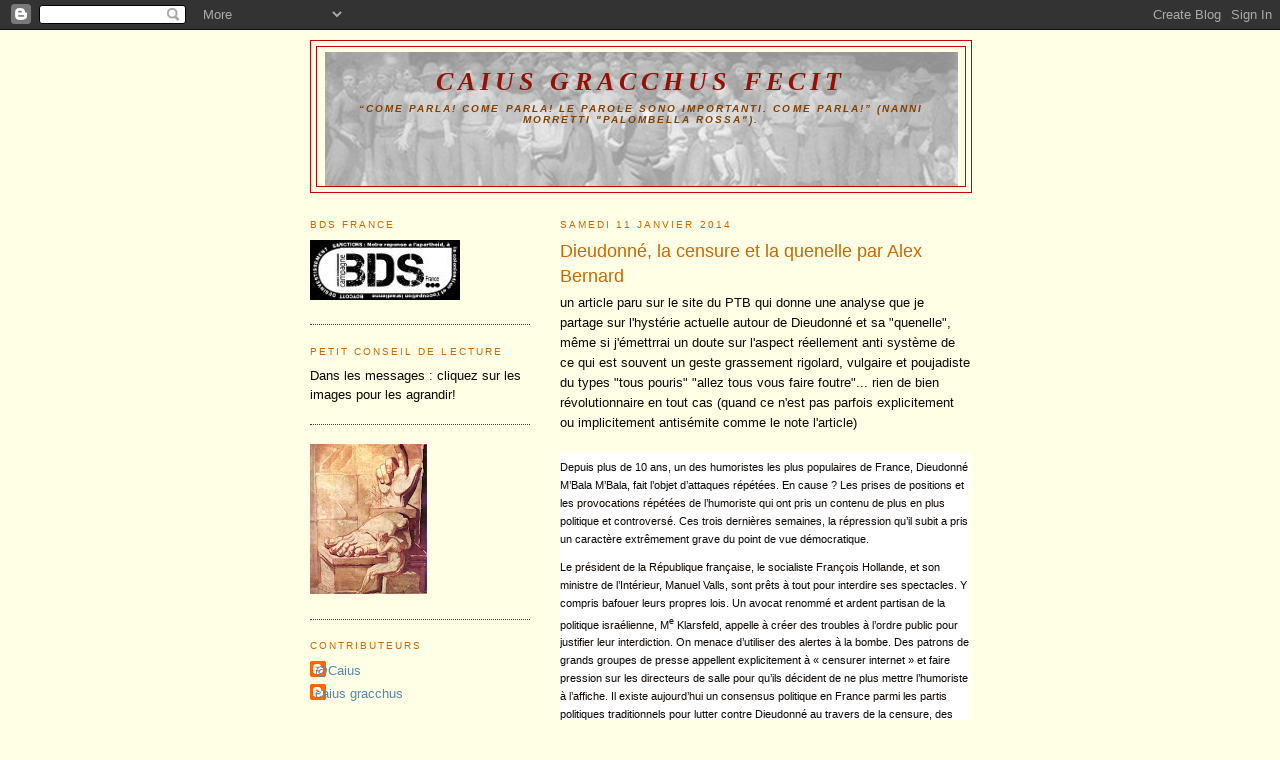

--- FILE ---
content_type: text/html; charset=UTF-8
request_url: https://caiusgracchus.blogspot.com/2014/01/dieudonne-la-censure-et-la-quenelle-par.html
body_size: 14154
content:
<!DOCTYPE html>
<html dir='ltr'>
<head>
<link href='https://www.blogger.com/static/v1/widgets/2944754296-widget_css_bundle.css' rel='stylesheet' type='text/css'/>
<meta content='text/html; charset=UTF-8' http-equiv='Content-Type'/>
<meta content='blogger' name='generator'/>
<link href='https://caiusgracchus.blogspot.com/favicon.ico' rel='icon' type='image/x-icon'/>
<link href='http://caiusgracchus.blogspot.com/2014/01/dieudonne-la-censure-et-la-quenelle-par.html' rel='canonical'/>
<link rel="alternate" type="application/atom+xml" title="Caius Gracchus fecit - Atom" href="https://caiusgracchus.blogspot.com/feeds/posts/default" />
<link rel="alternate" type="application/rss+xml" title="Caius Gracchus fecit - RSS" href="https://caiusgracchus.blogspot.com/feeds/posts/default?alt=rss" />
<link rel="service.post" type="application/atom+xml" title="Caius Gracchus fecit - Atom" href="https://www.blogger.com/feeds/9160859193041132879/posts/default" />

<link rel="alternate" type="application/atom+xml" title="Caius Gracchus fecit - Atom" href="https://caiusgracchus.blogspot.com/feeds/6397763487944840487/comments/default" />
<!--Can't find substitution for tag [blog.ieCssRetrofitLinks]-->
<meta content='http://caiusgracchus.blogspot.com/2014/01/dieudonne-la-censure-et-la-quenelle-par.html' property='og:url'/>
<meta content='Dieudonné, la censure et la quenelle par Alex Bernard' property='og:title'/>
<meta content='un article paru sur le site du PTB qui donne une analyse que je partage sur l&#39;hystérie actuelle autour de Dieudonné et sa &quot;quenelle&quot;, même s...' property='og:description'/>
<title>Caius Gracchus fecit: Dieudonné, la censure et la quenelle par Alex Bernard</title>
<style id='page-skin-1' type='text/css'><!--
/*
-----------------------------------------------
Blogger Template Style
Name:     Minima Lefty
Date:     14 Jul 2006
----------------------------------------------- */
/* Use this with templates/template-twocol.html */
body {
background:#ffffe6;
margin:0;
color:#0d0600;
font:x-small Georgia Serif;
font-size/* */:/**/small;
font-size: /**/small;
text-align: center;
}
a:link {
color:#5588aa;
text-decoration:none;
}
a:visited {
color:#006699;
text-decoration:none;
}
a:hover {
color:#cc6600;
text-decoration:underline;
}
a img {
border-width:0;
}
/* Header
-----------------------------------------------
*/
#header-wrapper {
width:660px;
margin:0 auto 10px;
border:1px solid #cc0000;
}
#header-inner {
background-position: center;
margin-left: auto;
margin-right: auto;
}
#header {
margin: 5px;
border: 1px solid #cc0000;
text-align: center;
color:#940f04;
}
#header h1 {
margin:5px 5px 0;
padding:15px 20px .25em;
line-height:1.2em;
text-transform:uppercase;
letter-spacing:.2em;
font: italic bold 198% Georgia, Times, serif;
}
#header a {
color:#940f04;
text-decoration:none;
}
#header a:hover {
color:#940f04;
}
#header .description {
margin:0 5px 5px;
padding:0 20px 15px;
max-width:700px;
text-transform:uppercase;
letter-spacing:.2em;
line-height: 1.4em;
font: italic bold 78% Verdana, sans-serif;
color: #804000;
}
#header img {
margin-left: auto;
margin-right: auto;
}
/* Outer-Wrapper
----------------------------------------------- */
#outer-wrapper {
width: 660px;
margin:0 auto;
padding:10px;
text-align:left;
font: normal normal 100% Verdana, sans-serif;
}
#main-wrapper {
width: 410px;
float: right;
word-wrap: break-word; /* fix for long text breaking sidebar float in IE */
overflow: hidden;     /* fix for long non-text content breaking IE sidebar float */
}
#sidebar-wrapper {
width: 220px;
float: left;
word-wrap: break-word; /* fix for long text breaking sidebar float in IE */
overflow: hidden;     /* fix for long non-text content breaking IE sidebar float */
}
/* Headings
----------------------------------------------- */
h2 {
margin:1.5em 0 .75em;
font:normal normal 78% 'Trebuchet MS',Trebuchet,Arial,Verdana,Sans-serif;
line-height: 1.4em;
text-transform:uppercase;
letter-spacing:.2em;
color:#cc6600;
}
/* Posts
-----------------------------------------------
*/
h2.date-header {
margin:1.5em 0 .5em;
}
.post {
margin:.5em 0 1.5em;
border-bottom:1px dotted #cc0000;
padding-bottom:1.5em;
}
.post h3 {
margin:.25em 0 0;
padding:0 0 4px;
font-size:140%;
font-weight:normal;
line-height:1.4em;
color:#cc6600;
}
.post h3 a, .post h3 a:visited, .post h3 strong {
display:block;
text-decoration:none;
color:#cc6600;
font-weight:normal;
}
.post h3 strong, .post h3 a:hover {
color:#0d0600;
}
.post-body {
margin:0 0 .75em;
line-height:1.6em;
}
.post-body blockquote {
line-height:1.3em;
}
.post-footer {
margin: .75em 0;
color:#cc6600;
text-transform:uppercase;
letter-spacing:.1em;
font: normal normal 78% 'Trebuchet MS', Trebuchet, Arial, Verdana, Sans-serif;
line-height: 1.4em;
}
.comment-link {
margin-left:.6em;
}
.post img, table.tr-caption-container {
padding:4px;
border:1px solid #cc0000;
}
.tr-caption-container img {
border: none;
padding: 0;
}
.post blockquote {
margin:1em 20px;
}
.post blockquote p {
margin:.75em 0;
}
/* Comments
----------------------------------------------- */
#comments h4 {
margin:1em 0;
font-weight: bold;
line-height: 1.4em;
text-transform:uppercase;
letter-spacing:.2em;
color: #cc6600;
}
#comments-block {
margin:1em 0 1.5em;
line-height:1.6em;
}
#comments-block .comment-author {
margin:.5em 0;
}
#comments-block .comment-body {
margin:.25em 0 0;
}
#comments-block .comment-footer {
margin:-.25em 0 2em;
line-height: 1.4em;
text-transform:uppercase;
letter-spacing:.1em;
}
#comments-block .comment-body p {
margin:0 0 .75em;
}
.deleted-comment {
font-style:italic;
color:gray;
}
.feed-links {
clear: both;
line-height: 2.5em;
}
#blog-pager-newer-link {
float: left;
}
#blog-pager-older-link {
float: right;
}
#blog-pager {
text-align: center;
}
/* Sidebar Content
----------------------------------------------- */
.sidebar {
color: #0d0600;
line-height: 1.5em;
}
.sidebar ul {
list-style:none;
margin:0 0 0;
padding:0 0 0;
}
.sidebar li {
margin:0;
padding-top:0;
padding-right:0;
padding-bottom:.25em;
padding-left:15px;
text-indent:-15px;
line-height:1.5em;
}
.sidebar .widget, .main .widget {
border-bottom:1px dotted #cc0000;
margin:0 0 1.5em;
padding:0 0 1.5em;
}
.main .Blog {
border-bottom-width: 0;
}
/* Profile
----------------------------------------------- */
.profile-img {
float: left;
margin-top: 0;
margin-right: 5px;
margin-bottom: 5px;
margin-left: 0;
padding: 4px;
border: 1px solid #cc0000;
}
.profile-data {
margin:0;
text-transform:uppercase;
letter-spacing:.1em;
font: normal normal 78% 'Trebuchet MS', Trebuchet, Arial, Verdana, Sans-serif;
color: #cc6600;
font-weight: bold;
line-height: 1.6em;
}
.profile-datablock {
margin:.5em 0 .5em;
}
.profile-textblock {
margin: 0.5em 0;
line-height: 1.6em;
}
.profile-link {
font: normal normal 78% 'Trebuchet MS', Trebuchet, Arial, Verdana, Sans-serif;
text-transform: uppercase;
letter-spacing: .1em;
}
/* Footer
----------------------------------------------- */
#footer {
width:660px;
clear:both;
margin:0 auto;
padding-top:15px;
line-height: 1.6em;
text-transform:uppercase;
letter-spacing:.1em;
text-align: center;
}

--></style>
<link href='https://www.blogger.com/dyn-css/authorization.css?targetBlogID=9160859193041132879&amp;zx=20849bcc-be4e-47e5-ad80-c4588550736b' media='none' onload='if(media!=&#39;all&#39;)media=&#39;all&#39;' rel='stylesheet'/><noscript><link href='https://www.blogger.com/dyn-css/authorization.css?targetBlogID=9160859193041132879&amp;zx=20849bcc-be4e-47e5-ad80-c4588550736b' rel='stylesheet'/></noscript>
<meta name='google-adsense-platform-account' content='ca-host-pub-1556223355139109'/>
<meta name='google-adsense-platform-domain' content='blogspot.com'/>

</head>
<body>
<div class='navbar section' id='navbar'><div class='widget Navbar' data-version='1' id='Navbar1'><script type="text/javascript">
    function setAttributeOnload(object, attribute, val) {
      if(window.addEventListener) {
        window.addEventListener('load',
          function(){ object[attribute] = val; }, false);
      } else {
        window.attachEvent('onload', function(){ object[attribute] = val; });
      }
    }
  </script>
<div id="navbar-iframe-container"></div>
<script type="text/javascript" src="https://apis.google.com/js/platform.js"></script>
<script type="text/javascript">
      gapi.load("gapi.iframes:gapi.iframes.style.bubble", function() {
        if (gapi.iframes && gapi.iframes.getContext) {
          gapi.iframes.getContext().openChild({
              url: 'https://www.blogger.com/navbar/9160859193041132879?po\x3d6397763487944840487\x26origin\x3dhttps://caiusgracchus.blogspot.com',
              where: document.getElementById("navbar-iframe-container"),
              id: "navbar-iframe"
          });
        }
      });
    </script><script type="text/javascript">
(function() {
var script = document.createElement('script');
script.type = 'text/javascript';
script.src = '//pagead2.googlesyndication.com/pagead/js/google_top_exp.js';
var head = document.getElementsByTagName('head')[0];
if (head) {
head.appendChild(script);
}})();
</script>
</div></div>
<div id='outer-wrapper'><div id='wrap2'>
<!-- skip links for text browsers -->
<span id='skiplinks' style='display:none;'>
<a href='#main'>skip to main </a> |
      <a href='#sidebar'>skip to sidebar</a>
</span>
<div id='header-wrapper'>
<div class='header section' id='header'><div class='widget Header' data-version='1' id='Header1'>
<div id="header-inner" style="background-image: url(&quot;//photos1.blogger.com/x/blogger2/7503/1118268944463028/1600/z/510479/gse_multipart11978.jpg&quot;); background-position: left; width: 633px; min-height: 134px; _height: 134px; background-repeat: no-repeat; ">
<div class='titlewrapper' style='background: transparent'>
<h1 class='title' style='background: transparent; border-width: 0px'>
<a href='https://caiusgracchus.blogspot.com/'>
Caius Gracchus fecit
</a>
</h1>
</div>
<div class='descriptionwrapper'>
<p class='description'><span>&#8220;Come parla! Come parla! Le parole sono importanti. Come parla!&#8221; (Nanni Morretti "Palombella rossa").</span></p>
</div>
</div>
</div></div>
</div>
<div id='content-wrapper'>
<div id='crosscol-wrapper' style='text-align:center'>
<div class='crosscol no-items section' id='crosscol'></div>
</div>
<div id='main-wrapper'>
<div class='main section' id='main'><div class='widget Blog' data-version='1' id='Blog1'>
<div class='blog-posts hfeed'>

          <div class="date-outer">
        
<h2 class='date-header'><span>samedi 11 janvier 2014</span></h2>

          <div class="date-posts">
        
<div class='post-outer'>
<div class='post hentry uncustomized-post-template' itemprop='blogPost' itemscope='itemscope' itemtype='http://schema.org/BlogPosting'>
<meta content='9160859193041132879' itemprop='blogId'/>
<meta content='6397763487944840487' itemprop='postId'/>
<a name='6397763487944840487'></a>
<h3 class='post-title entry-title' itemprop='name'>
Dieudonné, la censure et la quenelle par Alex Bernard
</h3>
<div class='post-header'>
<div class='post-header-line-1'></div>
</div>
<div class='post-body entry-content' id='post-body-6397763487944840487' itemprop='description articleBody'>
un article paru sur le site du PTB qui donne une analyse que je partage sur l'hystérie actuelle autour de Dieudonné et sa "quenelle", même si j'émettrrai un doute sur l'aspect réellement anti système de ce qui est souvent un geste grassement rigolard, vulgaire et poujadiste du types "tous pouris" "allez tous vous faire foutre"... rien de bien révolutionnaire en tout cas (quand ce n'est pas parfois explicitement ou implicitement antisémite comme le note l'article)<br />
<br />
<div style="background-color: white; font-family: Verdana, Arial, Helvetica, sans-serif; font-size: 11px; line-height: 18px; padding: 5px 0px;">
Depuis plus de 10 ans, un des humoristes les plus populaires de France, Dieudonné M&#8217;Bala M&#8217;Bala, fait l&#8217;objet d&#8217;attaques répétées. En cause&nbsp;? Les prises de positions et les provocations répétées de l&#8217;humoriste qui ont pris un contenu de plus en plus politique et controversé. Ces trois dernières semaines, la répression qu&#8217;il subit a pris un caractère extrêmement grave du point de vue démocratique.</div>
<div style="background-color: white; font-family: Verdana, Arial, Helvetica, sans-serif; font-size: 11px; line-height: 18px; padding: 5px 0px;">
Le président de la République française, le socialiste François Hollande, et son ministre de l&#8217;Intérieur, Manuel Valls, sont prêts à tout pour interdire ses spectacles. Y compris bafouer leurs propres lois. Un avocat renommé et ardent partisan de la politique israélienne, M<sup>e</sup>&nbsp;Klarsfeld, appelle à créer des troubles à l&#8217;ordre public pour justifier leur interdiction. On menace d&#8217;utiliser des alertes à la bombe. Des patrons de grands groupes de presse appellent explicitement à &#171;&nbsp;censurer internet&nbsp;&#187; et faire pression sur les directeurs de salle pour qu&#8217;ils décident de ne plus mettre l&#8217;humoriste à l&#8217;affiche. Il existe aujourd&#8217;hui un consensus politique en France parmi les partis politiques traditionnels pour lutter contre Dieudonné au travers de la censure, des peines judiciaires ou d&#8217;interdictions administratives.</div>
<h3 style="background-color: white; font-family: arial, helvetica, sans-serif; font-size: 13px; line-height: 18px; margin-bottom: 15px;">
<a href="https://www.blogger.com/blogger.g?blogID=9160859193041132879" name="yui_3_13_0_ym1_1_1389120945472_6546" style="color: #767677; font-size: 11px;"></a><a href="https://www.blogger.com/blogger.g?blogID=9160859193041132879" name="yui_3_13_0_ym1_1_1389120945472_6545" style="color: #767677; font-size: 11px;"></a><a href="https://www.blogger.com/blogger.g?blogID=9160859193041132879" name="yui_3_13_0_ym1_1_1389120945472_6544" style="color: #767677; font-size: 11px;"></a>Censure inacceptable</h3>
<div style="background-color: white; font-family: Verdana, Arial, Helvetica, sans-serif; font-size: 11px; line-height: 18px; padding: 5px 0px;">
Ces attaques et appels à la censure sont à combattre avec la plus grande fermeté pour deux raisons essentielles.</div>
<div class="csc-frame-frame2" style="background-color: #e2decf; float: right; font-family: Verdana, Arial, Helvetica, sans-serif; font-size: 14px; line-height: 18px; padding: 5px; width: 206px;">
Ces attaques et appels à la censure sont à combattre avec la plus grande fermeté.</div>
<div style="background-color: white; font-family: Verdana, Arial, Helvetica, sans-serif; font-size: 11px; line-height: 18px; padding: 5px 0px;">
Tout d&#8217;abord, il ne fait aucun doute que de telles mesures constitueront un dangereux précédent pour justifier la censure de toute idée considérée comme dérangeante par l&#8217;establishment. Le capitalisme (où une petite minorité continue à s&#8217;enrichir pendant que la majorité est en train de se serrer la ceinture) ne peut donner lieu qu&#8217;à des critiques et des réactions de plus en plus virulentes. Est-ce que ces critiques seront elles aussi interdites, réprimées ou censurées ?</div>
<div style="background-color: white; font-family: Verdana, Arial, Helvetica, sans-serif; font-size: 11px; line-height: 18px; padding: 5px 0px;">
Ensuite, l&#8217;affaire Dieudonné n&#8217;est plus l&#8217;affaire d&#8217;une personne. &#171;&nbsp;La quenelle&nbsp;&#187;, geste inventé par Dieudonné, est reprise par des milliers de jeunes pour exprimer un espèce de &#171;&nbsp;fuck&nbsp;&#187; moderne, un geste &#171;&nbsp;anti&nbsp;&#187; pour faire part d&#8217;un ras-le-bol général. Aujourd&#8217;hui, par des attaques disproportionnées contre Dieudonné et contre la quenelle, ces jeunes sont traités comme des parias mais aussi comme des &#171;&nbsp;antisémites&nbsp;&#187;. Un député français annonce le dépôt d&#8217;une proposition de loi en vue d&#8217;interdire ce geste.&nbsp;<a href="https://www.blogger.com/blogger.g?blogID=9160859193041132879" name="yui_3_13_0_ym1_1_1389120945472_6568" style="color: #767677;"></a><a href="https://www.blogger.com/blogger.g?blogID=9160859193041132879" name="yui_3_13_0_ym1_1_1389120945472_6567" style="color: #767677;"></a>Des groupes ultra radicaux n&#8217;ont aucun problème en France à s&#8217;attaquer physiquement à ceux qui ont fait le signe de la quenelle. Sans susciter beaucoup d&#8217;indignation.</div>
<div style="background-color: white; font-family: Verdana, Arial, Helvetica, sans-serif; font-size: 11px; line-height: 18px; padding: 5px 0px;">
Considérer tous ceux qui font une quenelle comme des gens dangereux ou des antisémites, c&#8217;est ne rien comprendre à la diversité d&#8217;expression que ce geste symbolise pour ces auteurs. Il y a de toute évidence une série de personnes qui y ont mis un contenu antisémite et raciste (des photos circulant sur internet sont explicites) mais généraliser et stigmatiser l&#8217;ensemble des auteurs de quenelles, c&#8217;est ne rien comprendre à ce que cela exprime vraiment&nbsp;: un dégout extrêmement divers vis-à-vis d&#8217;un système ou d&#8217;une élite politique, médiatique et économique qui veut imposer sa pensée unique. &#171;&nbsp;C&#8217;est même très contreproductif, rajoute Michel Staszewski de l&#8217;UPJB (Union Progressiste des Juifs de Belgique). Que celles et ceux qui veulent réellement combattre l&#8217;antisémitisme, se concentrent sur ses véritables manifestations sans voir de l&#8217;antisémitisme partout.&nbsp;&#187;</div>
<div class="csc-frame-frame2" style="background-color: #e2decf; float: right; font-family: Verdana, Arial, Helvetica, sans-serif; font-size: 14px; line-height: 18px; padding: 5px; width: 206px;">
L&#8217;acharnement contre Dieudonné et la stigmatisation de cette jeunesse qui fait la quenelle a un message précis : &#171;&nbsp;vous n&#8217;avez pas le droit de penser différemment.&nbsp;&#187;</div>
<div style="background-color: white; font-family: Verdana, Arial, Helvetica, sans-serif; font-size: 11px; line-height: 18px; padding: 5px 0px;">
En réalité, l&#8217;acharnement contre Dieudonné et la stigmatisation de cette jeunesse qui fait la quenelle a un message précis : &#171;&nbsp;vous n&#8217;avez pas le droit de penser différemment.&nbsp;&#187; Et ceux qui dévient seront considérés comme des parias, des gens à faire taire, même violemment.<a href="https://www.blogger.com/blogger.g?blogID=9160859193041132879" name="yui_3_13_0_ym1_1_1389120945472_6573" style="color: #767677;"></a></div>
<h3 style="background-color: white; font-family: arial, helvetica, sans-serif; font-size: 13px; line-height: 18px; margin-bottom: 15px;">
Quenelle, pour aller vers où ?&nbsp;</h3>
<div style="background-color: white; font-family: Verdana, Arial, Helvetica, sans-serif; font-size: 11px; line-height: 18px; padding: 5px 0px;">
<a href="https://www.blogger.com/blogger.g?blogID=9160859193041132879" name="yui_3_13_0_ym1_1_1389120945472_6577" style="color: #767677;"></a><a href="https://www.blogger.com/blogger.g?blogID=9160859193041132879" name="yui_3_13_0_ym1_1_1389120945472_6576" style="color: #767677;"></a>La quenelle est donc l&#8217;expression d&#8217;une rupture de la jeunesse avec la pensée unique. Il y a un sens positif à cela. Le système du tout au profit qu&#8217;est le capitalisme, les profondes inégalités sociales qu&#8217;il crée, le racisme et les discriminations quotidiennes qu&#8217;il génère mérite bien un geste de rejet. Mais est-ce le sens que ses deux propagateurs actuels, Dieudonné et Alain Soral (cet ancien cadre du FN français), veulent réellement lui donner&nbsp;? Certainement pas. L&#8217;évolution politique de Dieudonné le démontre.</div>
<div class="csc-frame-frame2" style="background-color: #e2decf; float: right; font-family: Verdana, Arial, Helvetica, sans-serif; font-size: 14px; line-height: 18px; padding: 5px; width: 206px;">
Dieudonné n&#8217;est plus un simple humoriste attaqué par le système, qui cible les événements de l&#8217;actualité, qui mène un combat pour le droit de rire de tout, y compris des juifs.</div>
<div style="background-color: white; font-family: Verdana, Arial, Helvetica, sans-serif; font-size: 11px; line-height: 18px; padding: 5px 0px;">
Dieudonné n&#8217;est plus un simple humoriste attaqué par le système, qui cible les événements de l&#8217;actualité, qui mène un combat pour le droit de rire de tout, y compris des juifs. Le point de départ des attaques fut un sketch réalisé en direct sur France 3, où Dieudonné s&#8217;était déguisé en colon extrémiste israélien et avait mimé un salut hitlérien. Une hystérie totalement injustifiée s&#8217;en est suivie : interdiction de télé, de promotions, annulations de spectacles, menaces de mort, procès. Il s&#8217;est défendu à l&#8217;époque comme il pouvait, en refusant à raison de présenter ses excuses.</div>
<div style="background-color: white; font-family: Verdana, Arial, Helvetica, sans-serif; font-size: 11px; line-height: 18px; padding: 5px 0px;">
Force est de constater que trop peu de personnalités ont eu le courage de prendre sa défense alors qu&#8217;il le méritait sans aucun doute. L&#8217;affaire Dieudonné a mis en évidence l&#8217;existence d&#8217;un lobby qui défend de manière acharnée les intérêts de l&#8217;État d&#8217;Israël et l&#8217;extrême complaisance des autorités françaises à son égard. Pour beaucoup, il est alors devenu le symbole du combat pour la liberté d&#8217;expression, un héros anti-système qui montre l&#8217;hypocrisie du pouvoir et le deux poids-deux mesures des autorités françaises.</div>
<div style="background-color: white; font-family: Verdana, Arial, Helvetica, sans-serif; font-size: 11px; line-height: 18px; padding: 5px 0px;">
On pourrait trouver cela positif. Mais les choses ont largement dérapé depuis. De provocation en provocation, le Dieudonné d&#8217;aujourd&#8217;hui fait objectivement de la politique et, hélas, dans une perspective très précise : semer la confusion parmi la jeunesse qui ne croit plus au système, légitimer l&#8217;extrême-droite et communautariser les contradictions de la société en propageant l&#8217;idée complètement fausse qu&#8217;un complot judéo-maçonnique domine le monde.</div>
<h3 style="background-color: white; font-family: arial, helvetica, sans-serif; font-size: 13px; line-height: 18px; margin-bottom: 15px;">
<a href="https://www.blogger.com/blogger.g?blogID=9160859193041132879" name="yui_3_13_0_ym1_1_1389120945472_6580" style="color: #767677; font-size: 11px;"></a><a href="https://www.blogger.com/blogger.g?blogID=9160859193041132879" name="yui_3_13_0_ym1_1_1389120945472_6588" style="color: #767677; font-size: 11px;"></a><a href="https://www.blogger.com/blogger.g?blogID=9160859193041132879" name="yui_3_13_0_ym1_1_1389120945472_6587" style="color: #767677; font-size: 11px;"></a><a href="https://www.blogger.com/blogger.g?blogID=9160859193041132879" name="yui_3_13_0_ym1_1_1389120945472_6586" style="color: #767677; font-size: 11px;"></a><a href="https://www.blogger.com/blogger.g?blogID=9160859193041132879" name="yui_3_13_0_ym1_1_1389120945472_6585" style="color: #767677; font-size: 11px;"></a>La confusion au service de l&#8217;extrême-droite</h3>
<div style="background-color: white; font-family: Verdana, Arial, Helvetica, sans-serif; font-size: 11px; line-height: 18px; padding: 5px 0px;">
<a href="https://www.blogger.com/blogger.g?blogID=9160859193041132879" name="yui_3_13_0_ym1_1_1389120945472_6583" style="color: #767677;"></a><a href="https://www.blogger.com/blogger.g?blogID=9160859193041132879" name="yui_3_13_0_ym1_1_1389120945472_6582" style="color: #767677;"></a><a href="https://www.blogger.com/blogger.g?blogID=9160859193041132879" name="yui_3_13_0_ym1_1_1389120945472_6581" style="color: #767677;"></a>Dieudonné se profile comme un rebelle anti-système. Mais quel système ? Il n&#8217;a aucune critique du capitalisme. Et être rebelle pour Dieudonné revient à provoquer, faire des quenelles et faire du politiquement incorrect. Dieudonné partage en fait avec Alain Soral, cet ancien cadre du Front National avec lequel il est en alliance de fait, la même doctrine de résistance : &#171; Le politiquement incorrect n&#8217;est en rien un inutile jeu de provocations. C&#8217;est même la doctrine de résistance au mondialisme. [&#8230;] nous pouvons, nous nationaux, en tant que seuls critiques efficients, devenir les maîtres à penser de demain et incarner, nous et nous seuls, le renouveau du Génie français ! &#187;.</div>
<div class="csc-frame-frame2" style="background-color: #e2decf; float: right; font-family: Verdana, Arial, Helvetica, sans-serif; font-size: 14px; line-height: 18px; padding: 5px; width: 206px;">
En pratique, cette doctrine du politiquement incorrect amène Dieudonné à légitimer l&#8217;extrême-droite et ne légitimer que celle-ci.</div>
<div style="background-color: white; font-family: Verdana, Arial, Helvetica, sans-serif; font-size: 11px; line-height: 18px; padding: 5px 0px;">
En pratique, cette doctrine du politiquement incorrect amène Dieudonné à légitimer l&#8217;extrême-droite et ne légitimer que celle-ci. En s&#8217;affichant auprès du négationniste Robert Faurisson, en faisant de Jean-Marie Le Pen le parrain de sa fille, en serrant la main de Serge Ayoub, dirigeant d&#8217;une milice d&#8217;extrême-droite responsable du décès d&#8217;un militant anti-fasciste&#8230; Dieudonné réussit l&#8217;exploit de légitimer les fascistes aux yeux de beaucoup de jeunes de milieu populaire, y compris les enfants issus de l&#8217;immigration, qui n&#8217;auraient jamais pu se rapprocher de l&#8217;extrême-droite autrement.</div>
<div style="background-color: white; font-family: Verdana, Arial, Helvetica, sans-serif; font-size: 11px; line-height: 18px; padding: 5px 0px;">
Le confusionnisme de Dieudonné l&#8217;amène à soutenir en Belgique le parlementaire ex-PP, ex-MLD, ex-Islam, Laurent Louis. Dans une réunion publique, devant des centaines de jeunes surchauffés, Dieudonné affirme : &#171;&nbsp;Je te soutiens. Je suis 100&nbsp;% derrière toi. Tu vas être élu. &#187; Dans sa dernière vidéo&nbsp;<i>2014, année de la quenelle</i>, il en fait encore la promotion. Laurent Louis en profite bien, lui qui a décidé d&#8217;adopter le même style (la provocation et la victimisation comme action politique), et qui est passé d&#8217;un discours ouvertement raciste et d&#8217;extrême-droite &#171;&nbsp;classique&nbsp;&#187; quand il était au PP à un discours plus Soralien sur le &#171;&nbsp;complot des élites perverses soumises au lobby juif&nbsp;&#187;.</div>
<h3 style="background-color: white; font-family: arial, helvetica, sans-serif; font-size: 13px; line-height: 18px; margin-bottom: 15px;">
<a href="https://www.blogger.com/blogger.g?blogID=9160859193041132879" name="yui_3_13_0_ym1_1_1389120945472_6594" style="color: #767677; font-size: 11px;"></a><a href="https://www.blogger.com/blogger.g?blogID=9160859193041132879" name="yui_3_13_0_ym1_1_1389120945472_6600" style="color: #767677; font-size: 11px;"></a><a href="https://www.blogger.com/blogger.g?blogID=9160859193041132879" name="yui_3_13_0_ym1_1_1389120945472_6599" style="color: #767677; font-size: 11px;"></a><a href="https://www.blogger.com/blogger.g?blogID=9160859193041132879" name="yui_3_13_0_ym1_1_1389120945472_6598" style="color: #767677; font-size: 11px;"></a>L&#8217;antisémitisme et le &#171;&nbsp;complot des élites soumises au lobby sioniste&nbsp;&#187;</h3>
<div style="background-color: white; font-family: Verdana, Arial, Helvetica, sans-serif; font-size: 11px; line-height: 18px; padding: 5px 0px;">
<a href="https://www.blogger.com/blogger.g?blogID=9160859193041132879" name="yui_3_13_0_ym1_1_1389120945472_6597" style="color: #767677;"></a><a href="https://www.blogger.com/blogger.g?blogID=9160859193041132879" name="yui_3_13_0_ym1_1_1389120945472_6596" style="color: #767677;"></a><a href="https://www.blogger.com/blogger.g?blogID=9160859193041132879" name="yui_3_13_0_ym1_1_1389120945472_6595" style="color: #767677;"></a>Dieudonné s&#8217;est toujours défendu d&#8217;être antisémite et beaucoup de ses sketchs ont été accusés à tort d&#8217;antisémitisme, car ils n&#8217;exprimaient en réalité qu&#8217;une critique du sionisme et de la politique d&#8217;Israël. Mais ce n&#8217;est clairement plus le cas aujourd&#8217;hui. Dans ses vœux de 2014, il affirme : &#171;&nbsp;je ne suis pas antisémite. Aujourd&#8217;hui, je ne le suis pas. Mais je ne dis pas que je ne pourrais pas le devenir un jour.&nbsp;&#187;</div>
<div class="csc-frame-frame2" style="background-color: #e2decf; float: right; font-family: Verdana, Arial, Helvetica, sans-serif; font-size: 14px; line-height: 18px; padding: 5px; width: 206px;">
Quand Dieudonné prend des positions politiques, elles ne concernent plus que la communauté juive.</div>
<div style="background-color: white; font-family: Verdana, Arial, Helvetica, sans-serif; font-size: 11px; line-height: 18px; padding: 5px 0px;">
Quand Dieudonné prend des positions politiques, elles ne concernent plus que la communauté juive. L&#8217;humoriste minimise le génocide juif et se mêle à des personnalités qui estiment que le génocide est exagéré ou n&#8217;a pas eu lieu (comme le négationniste Robert Faurisson). En 2009, il crée sa liste &#171; Anti-sioniste &#187; avec des personnalités comme Alain Soral, qui venait juste de quitter le FN. Depuis, ils sont deux compagnons de route, unis sur une seule obsession : faire du sionisme la cause fondamentale de toutes les injustices qui minent la société et l&#8217;idée que les élites françaises sont complètement soumises au lobby sioniste. Les divisions dans notre société ne seraient alors plus des contradictions entre classes sociales ayant des intérêts opposés, le clivage devient communautaire &#171;&nbsp;sionistes-establishment&nbsp;&#187; contre &#171;&nbsp;musulmans anti-système&nbsp;&#187;. Et le déchaînement médiatique, la répression de Dieudonné et le manque de réaction de la gauche ne fait que renforcer l&#8217;extrême droite.</div>
<div style="background-color: white; font-family: Verdana, Arial, Helvetica, sans-serif; font-size: 11px; line-height: 18px; padding: 5px 0px;">
<a href="https://www.blogger.com/blogger.g?blogID=9160859193041132879" name="yui_3_13_0_ym1_1_1389120945472_6602" style="color: #767677;"></a><a href="https://www.blogger.com/blogger.g?blogID=9160859193041132879" name="yui_3_13_0_ym1_1_1389120945472_6627" style="color: #767677;"></a><a href="https://www.blogger.com/blogger.g?blogID=9160859193041132879" name="yui_3_13_0_ym1_1_1389120945472_6626" style="color: #767677;"></a><a href="https://www.blogger.com/blogger.g?blogID=9160859193041132879" name="yui_3_13_0_ym1_1_1389120945472_6625" style="color: #767677;"></a>Aujourd&#8217;hui, on ne peut plus être contre la répression que subit Dieudonné sans également prendre ses distances avec ses idées. Et on ne peut plus lutter contre ses idées sans s&#8217;opposer fermement à la répression qu&#8217;il subit. Il ne faut céder ni sur l&#8217;un ni sur l&#8217;autre terrain.</div>
<br />
<div style='clear: both;'></div>
</div>
<div class='post-footer'>
<div class='post-footer-line post-footer-line-1'>
<span class='post-author vcard'>
</span>
<span class='post-timestamp'>
à
<meta content='http://caiusgracchus.blogspot.com/2014/01/dieudonne-la-censure-et-la-quenelle-par.html' itemprop='url'/>
<a class='timestamp-link' href='https://caiusgracchus.blogspot.com/2014/01/dieudonne-la-censure-et-la-quenelle-par.html' rel='bookmark' title='permanent link'><abbr class='published' itemprop='datePublished' title='2014-01-11T10:21:00+01:00'>10:21</abbr></a>
</span>
<span class='post-comment-link'>
</span>
<span class='post-icons'>
<span class='item-action'>
<a href='https://www.blogger.com/email-post/9160859193041132879/6397763487944840487' title='Envoyer l&#39;article par e-mail'>
<img alt='' class='icon-action' height='13' src='https://resources.blogblog.com/img/icon18_email.gif' width='18'/>
</a>
</span>
<span class='item-control blog-admin pid-1559950629'>
<a href='https://www.blogger.com/post-edit.g?blogID=9160859193041132879&postID=6397763487944840487&from=pencil' title='Modifier l&#39;article'>
<img alt='' class='icon-action' height='18' src='https://resources.blogblog.com/img/icon18_edit_allbkg.gif' width='18'/>
</a>
</span>
</span>
<div class='post-share-buttons goog-inline-block'>
<a class='goog-inline-block share-button sb-email' href='https://www.blogger.com/share-post.g?blogID=9160859193041132879&postID=6397763487944840487&target=email' target='_blank' title='Envoyer par e-mail'><span class='share-button-link-text'>Envoyer par e-mail</span></a><a class='goog-inline-block share-button sb-blog' href='https://www.blogger.com/share-post.g?blogID=9160859193041132879&postID=6397763487944840487&target=blog' onclick='window.open(this.href, "_blank", "height=270,width=475"); return false;' target='_blank' title='BlogThis!'><span class='share-button-link-text'>BlogThis!</span></a><a class='goog-inline-block share-button sb-twitter' href='https://www.blogger.com/share-post.g?blogID=9160859193041132879&postID=6397763487944840487&target=twitter' target='_blank' title='Partager sur X'><span class='share-button-link-text'>Partager sur X</span></a><a class='goog-inline-block share-button sb-facebook' href='https://www.blogger.com/share-post.g?blogID=9160859193041132879&postID=6397763487944840487&target=facebook' onclick='window.open(this.href, "_blank", "height=430,width=640"); return false;' target='_blank' title='Partager sur Facebook'><span class='share-button-link-text'>Partager sur Facebook</span></a><a class='goog-inline-block share-button sb-pinterest' href='https://www.blogger.com/share-post.g?blogID=9160859193041132879&postID=6397763487944840487&target=pinterest' target='_blank' title='Partager sur Pinterest'><span class='share-button-link-text'>Partager sur Pinterest</span></a>
</div>
</div>
<div class='post-footer-line post-footer-line-2'>
<span class='post-labels'>
</span>
</div>
<div class='post-footer-line post-footer-line-3'>
<span class='post-location'>
</span>
</div>
</div>
</div>
<div class='comments' id='comments'>
<a name='comments'></a>
<h4>Aucun commentaire:</h4>
<div id='Blog1_comments-block-wrapper'>
<dl class='avatar-comment-indent' id='comments-block'>
</dl>
</div>
<p class='comment-footer'>
<a href='https://www.blogger.com/comment/fullpage/post/9160859193041132879/6397763487944840487' onclick=''>Enregistrer un commentaire</a>
</p>
</div>
</div>

        </div></div>
      
</div>
<div class='blog-pager' id='blog-pager'>
<span id='blog-pager-newer-link'>
<a class='blog-pager-newer-link' href='https://caiusgracchus.blogspot.com/2014/01/peter-seeger-est-mort.html' id='Blog1_blog-pager-newer-link' title='Article plus récent'>Article plus récent</a>
</span>
<span id='blog-pager-older-link'>
<a class='blog-pager-older-link' href='https://caiusgracchus.blogspot.com/2013/12/jacques-bertin-ambassade-du-chili.html' id='Blog1_blog-pager-older-link' title='Article plus ancien'>Article plus ancien</a>
</span>
<a class='home-link' href='https://caiusgracchus.blogspot.com/'>Accueil</a>
</div>
<div class='clear'></div>
<div class='post-feeds'>
<div class='feed-links'>
Inscription à :
<a class='feed-link' href='https://caiusgracchus.blogspot.com/feeds/6397763487944840487/comments/default' target='_blank' type='application/atom+xml'>Publier les commentaires (Atom)</a>
</div>
</div>
</div></div>
</div>
<div id='sidebar-wrapper'>
<div class='sidebar section' id='sidebar'><div class='widget Image' data-version='1' id='Image2'>
<h2>BDS France</h2>
<div class='widget-content'>
<img alt='BDS France' height='60' id='Image2_img' src='https://blogger.googleusercontent.com/img/b/R29vZ2xl/AVvXsEgqvyI7Z61LOinEfcX9QR6OQfpcqzUP7EMoUtb3raHG8PnwCDKWZyBHfX7ECQkq5EvA5Cy12clGRgDtdfO57rMx2kiyctAP4ew3BFE2CGHxfgnMpgBzWAAoPkF1BYLVl5NySARo5jS-gqM/s1600/logobdsnoir.jpg' width='150'/>
<br/>
</div>
<div class='clear'></div>
</div><div class='widget Text' data-version='1' id='Text1'>
<h2 class='title'>Petit conseil de lecture</h2>
<div class='widget-content'>
Dans les messages : cliquez sur les images pour les agrandir!<br/>
</div>
<div class='clear'></div>
</div><div class='widget Image' data-version='1' id='Image1'>
<div class='widget-content'>
<img alt='' height='150' id='Image1_img' src='https://blogger.googleusercontent.com/img/b/R29vZ2xl/AVvXsEhHEpInif0bW_BLpjNQ_XSZSL0_6agoYMCRmIWP4VcrDkktxXE2VfRlEwLTMUc2Xqb7QZNhWpeEc5vlJXC4g2mcWubWKLzatKT1XJ9AjcsgIeah-7ItDgA2PxhZp46sk9xsR15sBygYvzI/s150/fussli.jpg' width='117'/>
<br/>
</div>
<div class='clear'></div>
</div><div class='widget Profile' data-version='1' id='Profile1'>
<h2>Contributeurs</h2>
<div class='widget-content'>
<ul>
<li><a class='profile-name-link g-profile' href='https://www.blogger.com/profile/17096308000342798396' style='background-image: url(//www.blogger.com/img/logo-16.png);'>@Caius</a></li>
<li><a class='profile-name-link g-profile' href='https://www.blogger.com/profile/06738759862881530978' style='background-image: url(//www.blogger.com/img/logo-16.png);'>caius gracchus</a></li>
</ul>
<div class='clear'></div>
</div>
</div><div class='widget TextList' data-version='1' id='TextList1'>
<h2>Cinema</h2>
<div class='widget-content'>
<ul>
<li><a href="//www.youtube.com/watch?v=qtP3FWRo6Ow" target="_new">Come parla! le parole sono importanti! (Palombelle rossa)</a></li>
<li><a href="http://caiusgracchus.blogspot.com/2007/08/une-vie-difficile-monarchie-ou.html" target="_new">Una vità difficile</a></li>
<li><a href="http://caiusgracchus.blogspot.com/2007/06/cadeau-le-hrisson-dans-le-brouillard.html" target="_new">le Hérisson dans le brouillard</a></li>
<li><a href="//www.youtube.com/watch?v=jD45TQIfcoo" target="_new">Lavoratori!!! (I vitelloni)</a></li>
</ul>
<div class='clear'></div>
</div>
</div><div class='widget Label' data-version='1' id='Label1'>
<h2>Libellés</h2>
<div class='widget-content list-label-widget-content'>
<ul>
<li>
<a dir='ltr' href='https://caiusgracchus.blogspot.com/search/label/cinema'>cinema</a>
<span dir='ltr'>(15)</span>
</li>
<li>
<a dir='ltr' href='https://caiusgracchus.blogspot.com/search/label/commentaire'>commentaire</a>
<span dir='ltr'>(8)</span>
</li>
<li>
<a dir='ltr' href='https://caiusgracchus.blogspot.com/search/label/commentaires'>commentaires</a>
<span dir='ltr'>(28)</span>
</li>
<li>
<a dir='ltr' href='https://caiusgracchus.blogspot.com/search/label/Communisme%20du%2017%C3%A8me%20si%C3%A8cle'>Communisme du 17ème siècle</a>
<span dir='ltr'>(1)</span>
</li>
<li>
<a dir='ltr' href='https://caiusgracchus.blogspot.com/search/label/Communisme%20du%2021%C3%A8me%20si%C3%A8cle'>Communisme du 21ème siècle</a>
<span dir='ltr'>(15)</span>
</li>
<li>
<a dir='ltr' href='https://caiusgracchus.blogspot.com/search/label/Danse'>Danse</a>
<span dir='ltr'>(1)</span>
</li>
<li>
<a dir='ltr' href='https://caiusgracchus.blogspot.com/search/label/De%20quoi%20Sarkosy%20est-il%20le%20nom%3F'>De quoi Sarkosy est-il le nom?</a>
<span dir='ltr'>(8)</span>
</li>
<li>
<a dir='ltr' href='https://caiusgracchus.blogspot.com/search/label/Hellas'>Hellas</a>
<span dir='ltr'>(2)</span>
</li>
<li>
<a dir='ltr' href='https://caiusgracchus.blogspot.com/search/label/Hommage'>Hommage</a>
<span dir='ltr'>(2)</span>
</li>
<li>
<a dir='ltr' href='https://caiusgracchus.blogspot.com/search/label/Le%20fascisme%20qui%20vient...'>Le fascisme qui vient...</a>
<span dir='ltr'>(2)</span>
</li>
<li>
<a dir='ltr' href='https://caiusgracchus.blogspot.com/search/label/Le%20triomphe%20de%20la%20mort'>Le triomphe de la mort</a>
<span dir='ltr'>(13)</span>
</li>
<li>
<a dir='ltr' href='https://caiusgracchus.blogspot.com/search/label/Losurdo'>Losurdo</a>
<span dir='ltr'>(11)</span>
</li>
<li>
<a dir='ltr' href='https://caiusgracchus.blogspot.com/search/label/media%20mensonge'>media mensonge</a>
<span dir='ltr'>(1)</span>
</li>
<li>
<a dir='ltr' href='https://caiusgracchus.blogspot.com/search/label/meditatio'>meditatio</a>
<span dir='ltr'>(11)</span>
</li>
<li>
<a dir='ltr' href='https://caiusgracchus.blogspot.com/search/label/Musica'>Musica</a>
<span dir='ltr'>(12)</span>
</li>
<li>
<a dir='ltr' href='https://caiusgracchus.blogspot.com/search/label/Nouvelles%20d%27Italie...'>Nouvelles d&#39;Italie...</a>
<span dir='ltr'>(26)</span>
</li>
<li>
<a dir='ltr' href='https://caiusgracchus.blogspot.com/search/label/on%20peut%20rire'>on peut rire</a>
<span dir='ltr'>(8)</span>
</li>
<li>
<a dir='ltr' href='https://caiusgracchus.blogspot.com/search/label/On%20se%20souvient...'>On se souvient...</a>
<span dir='ltr'>(2)</span>
</li>
<li>
<a dir='ltr' href='https://caiusgracchus.blogspot.com/search/label/Sinistra%20%28et%20autres%20nouvelles%20d%27Italie...%29'>Sinistra (et autres nouvelles d&#39;Italie...)</a>
<span dir='ltr'>(20)</span>
</li>
<li>
<a dir='ltr' href='https://caiusgracchus.blogspot.com/search/label/Syrie'>Syrie</a>
<span dir='ltr'>(11)</span>
</li>
</ul>
<div class='clear'></div>
</div>
</div><div class='widget LinkList' data-version='1' id='LinkList1'>
<h2>Quelques liens :</h2>
<div class='widget-content'>
<ul>
<li><a href='http://www.greekcrisis.fr/'>Greek crisis</a></li>
<li><a href='http://histoireetsociete.wordpress.com/'>Histoire et société</a></li>
<li><a href='http://www.latribunedelart.com/'>La Tribune de l'Art</a></li>
<li><a href='http://www.louvrepourtous.fr/'>Le louvre pour tous</a></li>
<li><a href='http://www.louvre.fr/llv/commun/home_flash.jsp'>le musée du Louvre</a></li>
<li><a href='http://domenicolosurdo.blogspot.com/'>le blog de D. Losurdo (en italien)</a></li>
<li><a href='http://semimarx.free.fr/'>Marx au XXIème siècle</a></li>
<li><a href='http://classiques.uqac.ca/classiques/gramsci_antonio/gramsci.html'>écrits politiques de Gramsci</a></li>
<li><a href='http://www.wga.hu/frames-e.html?/html/p/piero/francesc/flagella.html'>Web Gallery of art</a></li>
<li><a href='http://m-ogre.blogspot.com/'>Les délices de M. Ogre</a></li>
</ul>
<div class='clear'></div>
</div>
</div><div class='widget Image' data-version='1' id='Image4'>
<div class='widget-content'>
<img alt='' height='162' id='Image4_img' src='//photos1.blogger.com/x/blogger2/7503/1118268944463028/220/z/150912/gse_multipart13741.png' width='144'/>
<br/>
</div>
<div class='clear'></div>
</div><div class='widget Image' data-version='1' id='Image6'>
<h2>Tina Modotti</h2>
<div class='widget-content'>
<img alt='Tina Modotti' height='220' id='Image6_img' src='//photos1.blogger.com/x/blogger2/7503/1118268944463028/220/z/490739/gse_multipart30110.jpg' width='163'/>
<br/>
</div>
<div class='clear'></div>
</div><div class='widget Image' data-version='1' id='Image9'>
<h2>Photo de famille</h2>
<div class='widget-content'>
<img alt='Photo de famille' height='322' id='Image9_img' src='https://lh3.googleusercontent.com/blogger_img_proxy/AEn0k_u5Ho8EHyE5FdsAuKccaljyj0HY72S5q9oWKiy_Q3LguJUj9ghR4g-fYfzgOnUDjMoNbcCX2CFfR1bk3lo4tDJlzBdR3M0BtUvMezpoK3e35cpFy3fv=s0-d' width='220'/>
<br/>
</div>
<div class='clear'></div>
</div><div class='widget BlogArchive' data-version='1' id='BlogArchive1'>
<h2>Archives du blog</h2>
<div class='widget-content'>
<div id='ArchiveList'>
<div id='BlogArchive1_ArchiveList'>
<ul class='flat'>
<li class='archivedate'>
<a href='https://caiusgracchus.blogspot.com/2025/03/'>mars</a> (1)
      </li>
<li class='archivedate'>
<a href='https://caiusgracchus.blogspot.com/2022/11/'>novembre</a> (2)
      </li>
<li class='archivedate'>
<a href='https://caiusgracchus.blogspot.com/2020/03/'>mars</a> (3)
      </li>
<li class='archivedate'>
<a href='https://caiusgracchus.blogspot.com/2019/11/'>novembre</a> (1)
      </li>
<li class='archivedate'>
<a href='https://caiusgracchus.blogspot.com/2019/09/'>septembre</a> (3)
      </li>
<li class='archivedate'>
<a href='https://caiusgracchus.blogspot.com/2019/07/'>juillet</a> (1)
      </li>
<li class='archivedate'>
<a href='https://caiusgracchus.blogspot.com/2017/04/'>avril</a> (1)
      </li>
<li class='archivedate'>
<a href='https://caiusgracchus.blogspot.com/2015/12/'>décembre</a> (1)
      </li>
<li class='archivedate'>
<a href='https://caiusgracchus.blogspot.com/2015/01/'>janvier</a> (4)
      </li>
<li class='archivedate'>
<a href='https://caiusgracchus.blogspot.com/2014/10/'>octobre</a> (1)
      </li>
<li class='archivedate'>
<a href='https://caiusgracchus.blogspot.com/2014/09/'>septembre</a> (1)
      </li>
<li class='archivedate'>
<a href='https://caiusgracchus.blogspot.com/2014/05/'>mai</a> (2)
      </li>
<li class='archivedate'>
<a href='https://caiusgracchus.blogspot.com/2014/01/'>janvier</a> (4)
      </li>
<li class='archivedate'>
<a href='https://caiusgracchus.blogspot.com/2013/12/'>décembre</a> (1)
      </li>
<li class='archivedate'>
<a href='https://caiusgracchus.blogspot.com/2013/09/'>septembre</a> (2)
      </li>
<li class='archivedate'>
<a href='https://caiusgracchus.blogspot.com/2013/08/'>août</a> (3)
      </li>
<li class='archivedate'>
<a href='https://caiusgracchus.blogspot.com/2013/07/'>juillet</a> (4)
      </li>
<li class='archivedate'>
<a href='https://caiusgracchus.blogspot.com/2013/02/'>février</a> (1)
      </li>
<li class='archivedate'>
<a href='https://caiusgracchus.blogspot.com/2012/12/'>décembre</a> (2)
      </li>
<li class='archivedate'>
<a href='https://caiusgracchus.blogspot.com/2012/11/'>novembre</a> (1)
      </li>
<li class='archivedate'>
<a href='https://caiusgracchus.blogspot.com/2012/08/'>août</a> (1)
      </li>
<li class='archivedate'>
<a href='https://caiusgracchus.blogspot.com/2012/07/'>juillet</a> (2)
      </li>
<li class='archivedate'>
<a href='https://caiusgracchus.blogspot.com/2012/05/'>mai</a> (1)
      </li>
<li class='archivedate'>
<a href='https://caiusgracchus.blogspot.com/2012/04/'>avril</a> (1)
      </li>
<li class='archivedate'>
<a href='https://caiusgracchus.blogspot.com/2012/03/'>mars</a> (1)
      </li>
<li class='archivedate'>
<a href='https://caiusgracchus.blogspot.com/2012/02/'>février</a> (3)
      </li>
<li class='archivedate'>
<a href='https://caiusgracchus.blogspot.com/2012/01/'>janvier</a> (1)
      </li>
<li class='archivedate'>
<a href='https://caiusgracchus.blogspot.com/2011/11/'>novembre</a> (1)
      </li>
<li class='archivedate'>
<a href='https://caiusgracchus.blogspot.com/2011/10/'>octobre</a> (3)
      </li>
<li class='archivedate'>
<a href='https://caiusgracchus.blogspot.com/2011/08/'>août</a> (3)
      </li>
<li class='archivedate'>
<a href='https://caiusgracchus.blogspot.com/2011/07/'>juillet</a> (1)
      </li>
<li class='archivedate'>
<a href='https://caiusgracchus.blogspot.com/2011/06/'>juin</a> (2)
      </li>
<li class='archivedate'>
<a href='https://caiusgracchus.blogspot.com/2011/03/'>mars</a> (3)
      </li>
<li class='archivedate'>
<a href='https://caiusgracchus.blogspot.com/2011/02/'>février</a> (1)
      </li>
<li class='archivedate'>
<a href='https://caiusgracchus.blogspot.com/2010/11/'>novembre</a> (1)
      </li>
<li class='archivedate'>
<a href='https://caiusgracchus.blogspot.com/2010/10/'>octobre</a> (2)
      </li>
<li class='archivedate'>
<a href='https://caiusgracchus.blogspot.com/2010/05/'>mai</a> (2)
      </li>
<li class='archivedate'>
<a href='https://caiusgracchus.blogspot.com/2010/04/'>avril</a> (1)
      </li>
<li class='archivedate'>
<a href='https://caiusgracchus.blogspot.com/2010/03/'>mars</a> (2)
      </li>
<li class='archivedate'>
<a href='https://caiusgracchus.blogspot.com/2010/02/'>février</a> (2)
      </li>
<li class='archivedate'>
<a href='https://caiusgracchus.blogspot.com/2010/01/'>janvier</a> (4)
      </li>
<li class='archivedate'>
<a href='https://caiusgracchus.blogspot.com/2009/12/'>décembre</a> (2)
      </li>
<li class='archivedate'>
<a href='https://caiusgracchus.blogspot.com/2009/11/'>novembre</a> (2)
      </li>
<li class='archivedate'>
<a href='https://caiusgracchus.blogspot.com/2009/10/'>octobre</a> (2)
      </li>
<li class='archivedate'>
<a href='https://caiusgracchus.blogspot.com/2009/09/'>septembre</a> (2)
      </li>
<li class='archivedate'>
<a href='https://caiusgracchus.blogspot.com/2009/08/'>août</a> (4)
      </li>
<li class='archivedate'>
<a href='https://caiusgracchus.blogspot.com/2009/07/'>juillet</a> (3)
      </li>
<li class='archivedate'>
<a href='https://caiusgracchus.blogspot.com/2009/06/'>juin</a> (3)
      </li>
<li class='archivedate'>
<a href='https://caiusgracchus.blogspot.com/2009/05/'>mai</a> (3)
      </li>
<li class='archivedate'>
<a href='https://caiusgracchus.blogspot.com/2009/04/'>avril</a> (4)
      </li>
<li class='archivedate'>
<a href='https://caiusgracchus.blogspot.com/2009/03/'>mars</a> (5)
      </li>
<li class='archivedate'>
<a href='https://caiusgracchus.blogspot.com/2009/02/'>février</a> (2)
      </li>
<li class='archivedate'>
<a href='https://caiusgracchus.blogspot.com/2009/01/'>janvier</a> (12)
      </li>
<li class='archivedate'>
<a href='https://caiusgracchus.blogspot.com/2008/12/'>décembre</a> (9)
      </li>
<li class='archivedate'>
<a href='https://caiusgracchus.blogspot.com/2008/11/'>novembre</a> (8)
      </li>
<li class='archivedate'>
<a href='https://caiusgracchus.blogspot.com/2008/10/'>octobre</a> (4)
      </li>
<li class='archivedate'>
<a href='https://caiusgracchus.blogspot.com/2008/09/'>septembre</a> (1)
      </li>
<li class='archivedate'>
<a href='https://caiusgracchus.blogspot.com/2008/08/'>août</a> (2)
      </li>
<li class='archivedate'>
<a href='https://caiusgracchus.blogspot.com/2008/07/'>juillet</a> (1)
      </li>
<li class='archivedate'>
<a href='https://caiusgracchus.blogspot.com/2008/06/'>juin</a> (6)
      </li>
<li class='archivedate'>
<a href='https://caiusgracchus.blogspot.com/2008/05/'>mai</a> (6)
      </li>
<li class='archivedate'>
<a href='https://caiusgracchus.blogspot.com/2008/04/'>avril</a> (8)
      </li>
<li class='archivedate'>
<a href='https://caiusgracchus.blogspot.com/2008/03/'>mars</a> (4)
      </li>
<li class='archivedate'>
<a href='https://caiusgracchus.blogspot.com/2008/02/'>février</a> (5)
      </li>
<li class='archivedate'>
<a href='https://caiusgracchus.blogspot.com/2008/01/'>janvier</a> (10)
      </li>
<li class='archivedate'>
<a href='https://caiusgracchus.blogspot.com/2007/12/'>décembre</a> (10)
      </li>
<li class='archivedate'>
<a href='https://caiusgracchus.blogspot.com/2007/11/'>novembre</a> (3)
      </li>
<li class='archivedate'>
<a href='https://caiusgracchus.blogspot.com/2007/10/'>octobre</a> (3)
      </li>
<li class='archivedate'>
<a href='https://caiusgracchus.blogspot.com/2007/09/'>septembre</a> (3)
      </li>
<li class='archivedate'>
<a href='https://caiusgracchus.blogspot.com/2007/08/'>août</a> (4)
      </li>
<li class='archivedate'>
<a href='https://caiusgracchus.blogspot.com/2007/07/'>juillet</a> (7)
      </li>
<li class='archivedate'>
<a href='https://caiusgracchus.blogspot.com/2007/06/'>juin</a> (13)
      </li>
<li class='archivedate'>
<a href='https://caiusgracchus.blogspot.com/2007/05/'>mai</a> (14)
      </li>
<li class='archivedate'>
<a href='https://caiusgracchus.blogspot.com/2007/04/'>avril</a> (3)
      </li>
</ul>
</div>
</div>
<div class='clear'></div>
</div>
</div></div>
</div>
<!-- spacer for skins that want sidebar and main to be the same height-->
<div class='clear'>&#160;</div>
</div>
<!-- end content-wrapper -->
<div id='footer-wrapper'>
<div class='footer section' id='footer'><div class='widget HTML' data-version='1' id='HTML1'>
<div class='widget-content'>
<script src="//www.google-analytics.com/urchin.js" type="text/javascript">
</script>
<script type="text/javascript">
_uacct = "UA-3358178-1";
urchinTracker();
</script>
</div>
<div class='clear'></div>
</div><div class='widget Image' data-version='1' id='Image11'>
<h2>La mort de Caius Gracchus par Topino Lebrun.</h2>
<div class='widget-content'>
<img alt='La mort de Caius Gracchus par Topino Lebrun.' height='440' id='Image11_img' src='//photos1.blogger.com/x/blogger2/7503/1118268944463028/1600/z/667526/gse_multipart62316.jpg' width='675'/>
<br/>
</div>
<div class='clear'></div>
</div></div>
</div>
</div></div>
<!-- end outer-wrapper -->

<script type="text/javascript" src="https://www.blogger.com/static/v1/widgets/719476776-widgets.js"></script>
<script type='text/javascript'>
window['__wavt'] = 'AOuZoY52Ov4W91WyYKe6v36IQTa4aM4dHA:1769139811277';_WidgetManager._Init('//www.blogger.com/rearrange?blogID\x3d9160859193041132879','//caiusgracchus.blogspot.com/2014/01/dieudonne-la-censure-et-la-quenelle-par.html','9160859193041132879');
_WidgetManager._SetDataContext([{'name': 'blog', 'data': {'blogId': '9160859193041132879', 'title': 'Caius Gracchus fecit', 'url': 'https://caiusgracchus.blogspot.com/2014/01/dieudonne-la-censure-et-la-quenelle-par.html', 'canonicalUrl': 'http://caiusgracchus.blogspot.com/2014/01/dieudonne-la-censure-et-la-quenelle-par.html', 'homepageUrl': 'https://caiusgracchus.blogspot.com/', 'searchUrl': 'https://caiusgracchus.blogspot.com/search', 'canonicalHomepageUrl': 'http://caiusgracchus.blogspot.com/', 'blogspotFaviconUrl': 'https://caiusgracchus.blogspot.com/favicon.ico', 'bloggerUrl': 'https://www.blogger.com', 'hasCustomDomain': false, 'httpsEnabled': true, 'enabledCommentProfileImages': true, 'gPlusViewType': 'FILTERED_POSTMOD', 'adultContent': false, 'analyticsAccountNumber': '', 'encoding': 'UTF-8', 'locale': 'fr', 'localeUnderscoreDelimited': 'fr', 'languageDirection': 'ltr', 'isPrivate': false, 'isMobile': false, 'isMobileRequest': false, 'mobileClass': '', 'isPrivateBlog': false, 'isDynamicViewsAvailable': true, 'feedLinks': '\x3clink rel\x3d\x22alternate\x22 type\x3d\x22application/atom+xml\x22 title\x3d\x22Caius Gracchus fecit - Atom\x22 href\x3d\x22https://caiusgracchus.blogspot.com/feeds/posts/default\x22 /\x3e\n\x3clink rel\x3d\x22alternate\x22 type\x3d\x22application/rss+xml\x22 title\x3d\x22Caius Gracchus fecit - RSS\x22 href\x3d\x22https://caiusgracchus.blogspot.com/feeds/posts/default?alt\x3drss\x22 /\x3e\n\x3clink rel\x3d\x22service.post\x22 type\x3d\x22application/atom+xml\x22 title\x3d\x22Caius Gracchus fecit - Atom\x22 href\x3d\x22https://www.blogger.com/feeds/9160859193041132879/posts/default\x22 /\x3e\n\n\x3clink rel\x3d\x22alternate\x22 type\x3d\x22application/atom+xml\x22 title\x3d\x22Caius Gracchus fecit - Atom\x22 href\x3d\x22https://caiusgracchus.blogspot.com/feeds/6397763487944840487/comments/default\x22 /\x3e\n', 'meTag': '', 'adsenseHostId': 'ca-host-pub-1556223355139109', 'adsenseHasAds': false, 'adsenseAutoAds': false, 'boqCommentIframeForm': true, 'loginRedirectParam': '', 'isGoogleEverywhereLinkTooltipEnabled': true, 'view': '', 'dynamicViewsCommentsSrc': '//www.blogblog.com/dynamicviews/4224c15c4e7c9321/js/comments.js', 'dynamicViewsScriptSrc': '//www.blogblog.com/dynamicviews/00d9e3c56f0dbcee', 'plusOneApiSrc': 'https://apis.google.com/js/platform.js', 'disableGComments': true, 'interstitialAccepted': false, 'sharing': {'platforms': [{'name': 'Obtenir le lien', 'key': 'link', 'shareMessage': 'Obtenir le lien', 'target': ''}, {'name': 'Facebook', 'key': 'facebook', 'shareMessage': 'Partager sur Facebook', 'target': 'facebook'}, {'name': 'BlogThis!', 'key': 'blogThis', 'shareMessage': 'BlogThis!', 'target': 'blog'}, {'name': 'X', 'key': 'twitter', 'shareMessage': 'Partager sur X', 'target': 'twitter'}, {'name': 'Pinterest', 'key': 'pinterest', 'shareMessage': 'Partager sur Pinterest', 'target': 'pinterest'}, {'name': 'E-mail', 'key': 'email', 'shareMessage': 'E-mail', 'target': 'email'}], 'disableGooglePlus': true, 'googlePlusShareButtonWidth': 0, 'googlePlusBootstrap': '\x3cscript type\x3d\x22text/javascript\x22\x3ewindow.___gcfg \x3d {\x27lang\x27: \x27fr\x27};\x3c/script\x3e'}, 'hasCustomJumpLinkMessage': false, 'jumpLinkMessage': 'Lire la suite', 'pageType': 'item', 'postId': '6397763487944840487', 'pageName': 'Dieudonn\xe9, la censure et la quenelle par Alex Bernard', 'pageTitle': 'Caius Gracchus fecit: Dieudonn\xe9, la censure et la quenelle par Alex Bernard'}}, {'name': 'features', 'data': {}}, {'name': 'messages', 'data': {'edit': 'Modifier', 'linkCopiedToClipboard': 'Lien copi\xe9 dans le presse-papiers\xa0!', 'ok': 'OK', 'postLink': 'Publier le lien'}}, {'name': 'template', 'data': {'isResponsive': false, 'isAlternateRendering': false, 'isCustom': false}}, {'name': 'view', 'data': {'classic': {'name': 'classic', 'url': '?view\x3dclassic'}, 'flipcard': {'name': 'flipcard', 'url': '?view\x3dflipcard'}, 'magazine': {'name': 'magazine', 'url': '?view\x3dmagazine'}, 'mosaic': {'name': 'mosaic', 'url': '?view\x3dmosaic'}, 'sidebar': {'name': 'sidebar', 'url': '?view\x3dsidebar'}, 'snapshot': {'name': 'snapshot', 'url': '?view\x3dsnapshot'}, 'timeslide': {'name': 'timeslide', 'url': '?view\x3dtimeslide'}, 'isMobile': false, 'title': 'Dieudonn\xe9, la censure et la quenelle par Alex Bernard', 'description': 'un article paru sur le site du PTB qui donne une analyse que je partage sur l\x27hyst\xe9rie actuelle autour de Dieudonn\xe9 et sa \x22quenelle\x22, m\xeame s...', 'url': 'https://caiusgracchus.blogspot.com/2014/01/dieudonne-la-censure-et-la-quenelle-par.html', 'type': 'item', 'isSingleItem': true, 'isMultipleItems': false, 'isError': false, 'isPage': false, 'isPost': true, 'isHomepage': false, 'isArchive': false, 'isLabelSearch': false, 'postId': 6397763487944840487}}]);
_WidgetManager._RegisterWidget('_NavbarView', new _WidgetInfo('Navbar1', 'navbar', document.getElementById('Navbar1'), {}, 'displayModeFull'));
_WidgetManager._RegisterWidget('_HeaderView', new _WidgetInfo('Header1', 'header', document.getElementById('Header1'), {}, 'displayModeFull'));
_WidgetManager._RegisterWidget('_BlogView', new _WidgetInfo('Blog1', 'main', document.getElementById('Blog1'), {'cmtInteractionsEnabled': false, 'lightboxEnabled': true, 'lightboxModuleUrl': 'https://www.blogger.com/static/v1/jsbin/1451988073-lbx__fr.js', 'lightboxCssUrl': 'https://www.blogger.com/static/v1/v-css/828616780-lightbox_bundle.css'}, 'displayModeFull'));
_WidgetManager._RegisterWidget('_ImageView', new _WidgetInfo('Image2', 'sidebar', document.getElementById('Image2'), {'resize': false}, 'displayModeFull'));
_WidgetManager._RegisterWidget('_TextView', new _WidgetInfo('Text1', 'sidebar', document.getElementById('Text1'), {}, 'displayModeFull'));
_WidgetManager._RegisterWidget('_ImageView', new _WidgetInfo('Image1', 'sidebar', document.getElementById('Image1'), {'resize': false}, 'displayModeFull'));
_WidgetManager._RegisterWidget('_ProfileView', new _WidgetInfo('Profile1', 'sidebar', document.getElementById('Profile1'), {}, 'displayModeFull'));
_WidgetManager._RegisterWidget('_TextListView', new _WidgetInfo('TextList1', 'sidebar', document.getElementById('TextList1'), {}, 'displayModeFull'));
_WidgetManager._RegisterWidget('_LabelView', new _WidgetInfo('Label1', 'sidebar', document.getElementById('Label1'), {}, 'displayModeFull'));
_WidgetManager._RegisterWidget('_LinkListView', new _WidgetInfo('LinkList1', 'sidebar', document.getElementById('LinkList1'), {}, 'displayModeFull'));
_WidgetManager._RegisterWidget('_ImageView', new _WidgetInfo('Image4', 'sidebar', document.getElementById('Image4'), {'resize': true}, 'displayModeFull'));
_WidgetManager._RegisterWidget('_ImageView', new _WidgetInfo('Image6', 'sidebar', document.getElementById('Image6'), {'resize': true}, 'displayModeFull'));
_WidgetManager._RegisterWidget('_ImageView', new _WidgetInfo('Image9', 'sidebar', document.getElementById('Image9'), {'resize': true}, 'displayModeFull'));
_WidgetManager._RegisterWidget('_BlogArchiveView', new _WidgetInfo('BlogArchive1', 'sidebar', document.getElementById('BlogArchive1'), {'languageDirection': 'ltr', 'loadingMessage': 'Chargement\x26hellip;'}, 'displayModeFull'));
_WidgetManager._RegisterWidget('_HTMLView', new _WidgetInfo('HTML1', 'footer', document.getElementById('HTML1'), {}, 'displayModeFull'));
_WidgetManager._RegisterWidget('_ImageView', new _WidgetInfo('Image11', 'footer', document.getElementById('Image11'), {'resize': false}, 'displayModeFull'));
</script>
</body>
</html>